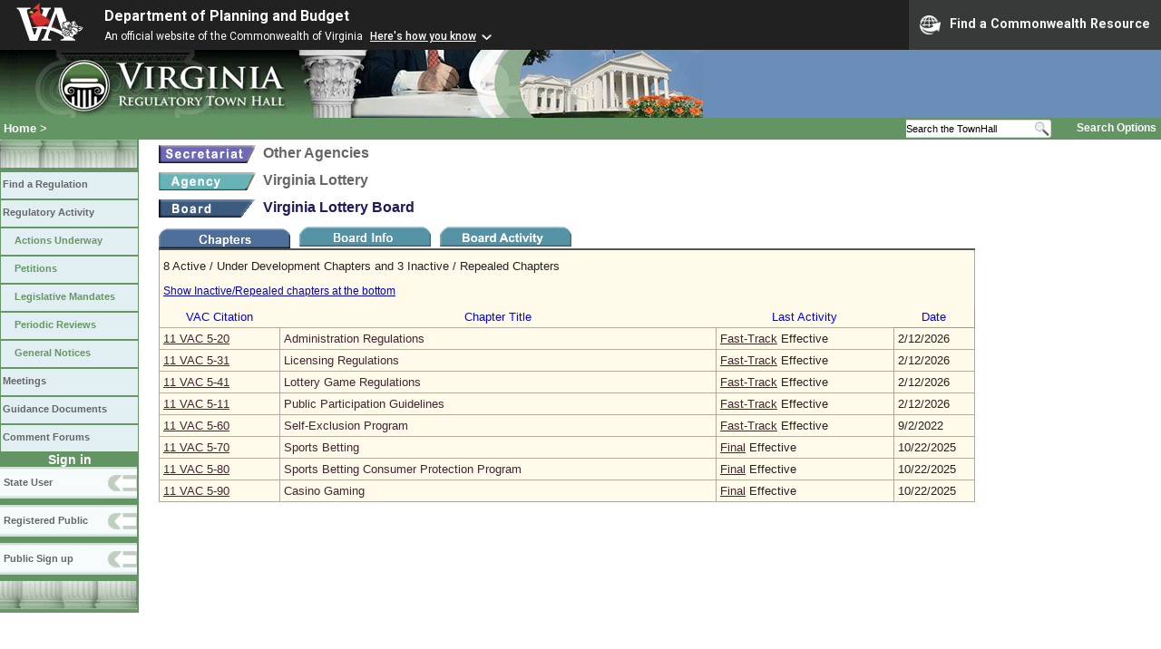

--- FILE ---
content_type: text/html;charset=UTF-8
request_url: https://townhall.virginia.gov/L/ViewBoard.cfm?BoardiD=101&Sort=Activity%20ASC
body_size: 12982
content:


<!DOCTYPE html>
<html lang="en">


<head>
        <!-- Google tag (gtag.js) -->
        <script async src="https://www.googletagmanager.com/gtag/js?id=G-E5G7880415"></script>
        <script>
          window.dataLayer = window.dataLayer || [];
          function gtag(){dataLayer.push(arguments);}
          gtag('js', new Date());

          gtag('config', 'G-E5G7880415');
        </script>
<meta http-equiv="Content-Type" content="text/html; CHARSET=windows-1251">
<meta name="description" content="Virginia Regulatory Town Hall View Board">
<link rel="stylesheet" type="text/css" href="../styles.css">
<link rel="stylesheet" type="text/css" href="../print.css" media="print">
<link rel="shortcut icon" href="../townhall.ico">


<style type="text/css">
 a.linkblack, a.linkblack:visited { Color: black; Text-Decoration: none }
 a.linkblack:hover { Color: blue; Text-Decoration: underline; }
 a.linkwhite, a.linkwhite:visited { Color: white; Text-Decoration: none }
 a.linkwhite:hover { Color: yellow; Text-Decoration: underline; }
</style>

<script type="text/javascript">
/* Change ID 1150 - a pop-up that says you need to contact the Registrar's Office first to get the number assigned. */
function verifyChapterNumber() 
  {
  let text = "If you have an assigned chapter number click OK. Otherwise, click Cancel and contact the Registrar's Office to get a chapter number.";
  return confirm(text);
  }
</script>

<title>Virginia Regulatory Town Hall View Board</title>
</head>

<body>




<script src="https://www.developer.virginia.gov/media/developer/resources/branding-bar/brandingbar.php" data-item="va_aabrandingbar" aaname="Department of Planning and Budget" aatheme="aatheme-black" defer="" ></script>

<div id="agencybanner" title="Virginia Regulatory Town Hall">




  <div><img src="../graphics/townhalllogo.gif" alt="Virginia Regulatory Town Hall"></div>

</div>


<div id="breadcrumb">
  
<div id="sitesearch">
  
   	 <form action="../L/search.cfm" method="post">
        <input type="text" name="keyword" 
               style="vertical-align: middle; height: 18px; font-size: .85em; width: 140px; background-color: #feffff; padding: 0px; border: 0px; border-top: 1px solid #D5D5D5; border-bottom: 1px solid #D5D5D5;"
               onclick="javaScript: if (this.value=='Search the TownHall')this.value=''" onkeypress="javaScript: if (this.value=='Search the TownHall')this.value=''" value="Search the TownHall"               
        ><input type="image" src="../Graphics/MagnifyGlassSearch.gif" style="vertical-align: middle; height: 20px;">
        &nbsp;&nbsp;&nbsp;&nbsp;&nbsp;
        <a href="../L/search.cfm" alt="search page" style="font-size: .9em;">Search Options</a>
   	  </form>
   		 
</div>


  <div id="breadcrumblinks"><a href="../index.cfm">Home</a> &gt; </div>
</div>



  <div id="sidebar">
    
    

    

    
    <div id="menu8"><a>&nbsp;</a></div>

    <ul class="menu">
      <li><a href="../L/ListBoards.cfm" title="Browse Regulations">Find a Regulation</a></li>
      <li><a href="../L/NowInProgress.cfm" title="Regulatory Activity">Regulatory Activity</a>
        <ul>
          <li><a href="../L/NowInProgress.cfm" title="Actions Underway">Actions Underway</a></li>
          <li><a href="../L/petitions.cfm" title="Petitions for Rulemaking">Petitions</a></li>
          <li><a href="../L/mandates.cfm" title="Legislative Mandates">Legislative Mandates</a></li>
          <li><a href="../L/previews.cfm" title="Periodic Reviews">Periodic Reviews</a></li>
          <li><a href="../L/generalnotice.cfm" title="General Notices">General Notices</a></li>
        </ul>
      </li>

      <li><a href="../L/meetings.cfm?time=today" title="Meetings">Meetings</a></li>
      <li><a href="../L/GDocs.cfm" title="Guidance Documents">Guidance Documents</a></li>
      <li><a href="../L/Forums.cfm" title="Comment Forums">Comment Forums</a></li>
    </ul>

    
      <div class="navTR">Sign in</div>
      <div id="menu6"><a href="../L/statelogin.cfm" title="State agency login">State User</a></div>
      <div id="menu7"><a href="../L/publiclogin.cfm" title="Public user Login">Registered Public</a></div>
      <div id="menu13"><a href="../L/Register.cfm" title="Register as a public user">Public Sign up</a></div>
    

    
    <div id="menu12"><a>&nbsp;</a></div>

    

    
    
  </div>



<div id="contentwide" style="width: 790px;">



<div class="headerA">
  <div style="float: left; margin-right: 8px">
    <A href="ViewSecretary.cfm?Sec_Abbrev=O">
    <img src="../graphics/a_secretary.gif" border=0 style="vertical-align: middle" alt="secretary"></a>
  </div>
  <div style="float: left">Other Agencies</div>
  <div style="clear: left; font-size:9px;">&nbsp;</div>
  <div style="float: left; margin-right: 8px">
    <A href="ViewAgency.cfm?AgencyNumber=172"><img src="../graphics/a_agency.gif" border=0 style="vertical-align: middle" alt="Agency"></a>
  </div>
  <div style="float: left">Virginia Lottery</div>
  <div style="clear: left; font-size:9px;">&nbsp;</div>
  <div style="float: left; margin-right: 8px;">
    <A href="ViewBoard.cfm?BoardID=101"><img src="../graphics/a_board.gif" border=0 style="vertical-align: middle" alt="Board"></a>
  </div>
  <div style="float: left; color: #25185d; font-size: 100%; width: 600px;">Virginia Lottery Board</div>
  <div style="clear: left; font-size:9px;">&nbsp;</div>
  
</div>




<div style="float: left; margin: 0px; padding: 0px; border: 0px; vertical-align: bottom; font-size: 0px;">
    
      <img src="../graphics/b_chapters1.gif" border=0 alt="chapters" style="margin-right: 10px;">
    
    <A Href="viewboard.cfm?boardid=101&Tab=boardinfo">
    <img src="../graphics/b_boardinfo2.gif" border=0 alt="board" style="margin-right: 10px;"></A>
  
    <A Href="viewboard.cfm?boardid=101&Tab=activity">
    <img src="../graphics/b_activity2.gif" border=0 alt="activity" style="margin-right: 10px;"></A>
  
</div>
<div style="clear: both; font-size: 0px;">&nbsp;</div>


  <table style="background-color: #FFFAEA; width: 900px; margin-top: 0px; border-top: 2px solid #555555; clear: both;">
    <tr>
      <td colspan=4 style="padding-top: 10px; padding-bottom: 10px; border-bottom: 0px">
        
        8 Active / Under Development Chapters
        and 3 Inactive / Repealed Chapters
        <div style="padding-top: 12px;">
          
              <a href="viewboard.cfm?BoardID=101&vDisplay=ShowInactive" class="linkblue" style="font-size: 90%">Show Inactive/Repealed chapters at the bottom</a>
              &nbsp;&nbsp;&nbsp;&nbsp;&nbsp;&nbsp;
            
        </div>
      </td>
    </tr>
    <tr>
      
      <td style="text-align: center; border-top: 0px; border-right: 0px; Width: 125px;">
        
          <a href="ViewBoard.cfm?BoardiD=101&Sort=Citation ASC" class="linkblue2">VAC Citation</a>
        
      </td>
      <td style="text-align: center; border-top: 0px; border-left: 0px; border-right: 0px; Width: 480px;">
        
          <a href="ViewBoard.cfm?BoardiD=101&Sort=Title ASC" class="linkblue2">Chapter Title</a>
        
      </td>
      <td style="text-align: center; border-top: 0px; border-left: 0px; border-right: 0px; width: 190px;">
        
          <a href="ViewBoard.cfm?BoardiD=101&Sort=Activity DESC" class="linkblue2">Last Activity</a>
        
      </td>      
      <td style="text-align: center; border: 1px solid #999999; border-left: 0px; border-top: 0px; width: 80px;">
        
          <a href="ViewBoard.cfm?BoardiD=101&Sort=Date ASC" class="linkblue2">Date</a>
        
      </td>            
      
    </tr>
    
    
        <tr>
          <td style="vertical-align: top">
            <a href="ViewChapter.cfm?chapterid=1208">11&nbsp;VAC&nbsp;5&#8209;20</a>&nbsp;&nbsp;
          </td>
          <td>           
            <a href="ViewChapter.cfm?chapterid=1208" class="linkblack">Administration Regulations</a>
            
          </td>
          <td style="text-align: left; width: 170px; vertical-align: top">
            
                <A href="viewstage.cfm?StageID=10902">Fast-Track</a> Effective 
          </td>
          <td style="text-align: left; width: 80px; vertical-align: top">
            2/12/2026 
          </td>
        </tr>
      
        <tr>
          <td style="vertical-align: top">
            <a href="ViewChapter.cfm?chapterid=2201">11&nbsp;VAC&nbsp;5&#8209;31</a>&nbsp;&nbsp;
          </td>
          <td>           
            <a href="ViewChapter.cfm?chapterid=2201" class="linkblack">Licensing Regulations</a>
            
          </td>
          <td style="text-align: left; width: 170px; vertical-align: top">
            
                <A href="viewstage.cfm?StageID=10903">Fast-Track</a> Effective 
          </td>
          <td style="text-align: left; width: 80px; vertical-align: top">
            2/12/2026 
          </td>
        </tr>
      
        <tr>
          <td style="vertical-align: top">
            <a href="ViewChapter.cfm?chapterid=2246">11&nbsp;VAC&nbsp;5&#8209;41</a>&nbsp;&nbsp;
          </td>
          <td>           
            <a href="ViewChapter.cfm?chapterid=2246" class="linkblack">Lottery Game Regulations</a>
            
          </td>
          <td style="text-align: left; width: 170px; vertical-align: top">
            
                <A href="viewstage.cfm?StageID=10904">Fast-Track</a> Effective 
          </td>
          <td style="text-align: left; width: 80px; vertical-align: top">
            2/12/2026 
          </td>
        </tr>
      
        <tr>
          <td style="vertical-align: top">
            <a href="ViewChapter.cfm?chapterid=2590">11&nbsp;VAC&nbsp;5&#8209;11</a>&nbsp;&nbsp;
          </td>
          <td>           
            <a href="ViewChapter.cfm?chapterid=2590" class="linkblack">Public Participation Guidelines</a>
            
          </td>
          <td style="text-align: left; width: 170px; vertical-align: top">
            
                <A href="viewstage.cfm?StageID=10901">Fast-Track</a> Effective 
          </td>
          <td style="text-align: left; width: 80px; vertical-align: top">
            2/12/2026 
          </td>
        </tr>
      
        <tr>
          <td style="vertical-align: top">
            <a href="ViewChapter.cfm?chapterid=2985">11&nbsp;VAC&nbsp;5&#8209;60</a>&nbsp;&nbsp;
          </td>
          <td>           
            <a href="ViewChapter.cfm?chapterid=2985" class="linkblack">Self-Exclusion Program</a>
            
          </td>
          <td style="text-align: left; width: 170px; vertical-align: top">
            
                <A href="viewstage.cfm?StageID=9609">Fast-Track</a> Effective 
          </td>
          <td style="text-align: left; width: 80px; vertical-align: top">
            9/2/2022 
          </td>
        </tr>
      
        <tr>
          <td style="vertical-align: top">
            <a href="ViewChapter.cfm?chapterid=2986">11&nbsp;VAC&nbsp;5&#8209;70</a>&nbsp;&nbsp;
          </td>
          <td>           
            <a href="ViewChapter.cfm?chapterid=2986" class="linkblack">Sports Betting</a>
            
          </td>
          <td style="text-align: left; width: 170px; vertical-align: top">
            
                <A href="viewstage.cfm?StageID=10908">Final</a> Effective 
          </td>
          <td style="text-align: left; width: 80px; vertical-align: top">
            10/22/2025 
          </td>
        </tr>
      
        <tr>
          <td style="vertical-align: top">
            <a href="ViewChapter.cfm?chapterid=2987">11&nbsp;VAC&nbsp;5&#8209;80</a>&nbsp;&nbsp;
          </td>
          <td>           
            <a href="ViewChapter.cfm?chapterid=2987" class="linkblack">Sports Betting Consumer Protection Program</a>
            
          </td>
          <td style="text-align: left; width: 170px; vertical-align: top">
            
                <A href="viewstage.cfm?StageID=10908">Final</a> Effective 
          </td>
          <td style="text-align: left; width: 80px; vertical-align: top">
            10/22/2025 
          </td>
        </tr>
      
        <tr>
          <td style="vertical-align: top">
            <a href="ViewChapter.cfm?chapterid=2999">11&nbsp;VAC&nbsp;5&#8209;90</a>&nbsp;&nbsp;
          </td>
          <td>           
            <a href="ViewChapter.cfm?chapterid=2999" class="linkblack">Casino Gaming</a>
            
          </td>
          <td style="text-align: left; width: 170px; vertical-align: top">
            
                <A href="viewstage.cfm?StageID=10908">Final</a> Effective 
          </td>
          <td style="text-align: left; width: 80px; vertical-align: top">
            10/22/2025 
          </td>
        </tr>
      
  </table>

<br><br><br>

<div>
</div>
<br>


</div>

</body>
</html> 